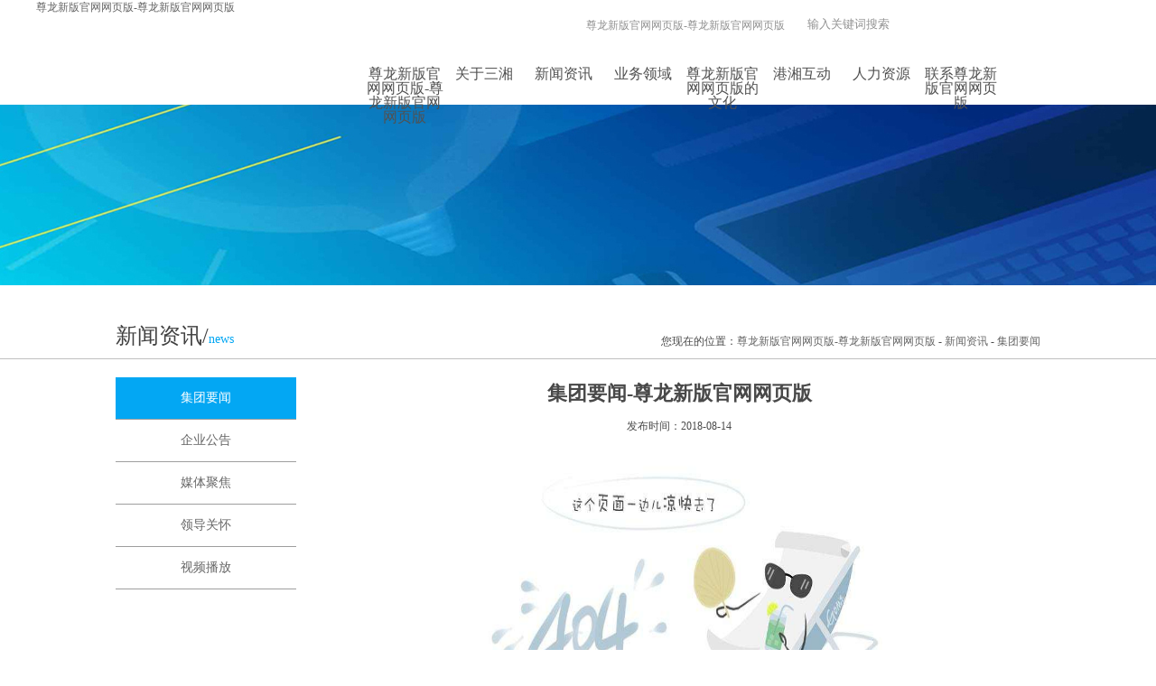

--- FILE ---
content_type: text/html
request_url: https://www.houserespect.com/c174/4589.html
body_size: 3037
content:
<!doctype html>
<html xmlns="http://www.w3.org/1999/xhtml"><head><meta charset="utf-8"><link rel="shortcut icon" href="/favicon.ico" type="image/x-icon"><meta name="applicable-device" content="pc,mobile"><meta name="viewport" content="initial-scale=1, maximum-scale=1, minimum-scale=1, user-scalable=no"><meta name="HandheldFriendly" content="true"><meta name="MobileOptimized" content="width">
<title>集团要闻-尊龙新版官网网页版</title>
<link rel="stylesheet" type="text/css" href="/uploads/css/css/style.css">

<script src="/templets/tj.js" language="JavaScript"></script><meta author="f58cms"></head>
<body>  

 
<div class="headerbox">
   <div class="header">
  
    <div class="logo"><a href="/" title="尊龙新版官网网页版-尊龙新版官网网页版">尊龙新版官网网页版-尊龙新版官网网页版</a></div>
  
  
      <div class="headr">
        <div class="topx" id="txt">
          
          <div class="top_center">
          <div class="search">
          <form id="ajaxelement_1_927" action="/utils/search.html" target="_blank">  
              <input type="text" id="word" value="输入关键词搜索" onfocus="if(value=defaultvalue){value=''}" onblur="if(!value){value=defaultvalue}" class="sl" name="word">  
              <input value="" onclick="document.getelementbyid('ajaxelement_1_927').submit();return false;" type="button" class="inputbutt">  
           <input type="hidden" id="channelid" name="channelid" value="1"></form>
      </div>
      <div class="top_a">
       <a href="/" class="bane" title="尊龙新版官网网页版-尊龙新版官网网页版">尊龙新版官网网页版-尊龙新版官网网页版</a>
       
       
      </div>
    
         
       </div>
       <div class="clear"></div>
      </div>
      <div class="clear"></div>
      
      <div class="menu">
        
          <div class="nav">
            <ul class="head-menu-list clearfix">
            <li class="nav12" id="txt2"><a href="/" class="one" title="尊龙新版官网网页版-尊龙新版官网网页版">尊龙新版官网网页版-尊龙新版官网网页版</a></li>
            
            
            <li class="nav12" id="txt3"><a href="/channels/59.html" class="one">关于三湘</a>
                <div class="subnav">
                   <div class="w1200">
                       <div class="ernav fl">
                           <ul>
                             
                               <li><a href="/channels/59.html"><span><img src="/uploads/image/images/yuan.png"></span>集团概况</a></li>
                             
                               <li><a href="/channels/60.html"><span><img src="/uploads/image/images/yuan.png"></span>董事长致辞</a></li>
                             
                               <li><a href="/channels/61.html"><span><img src="/uploads/image/images/yuan.png"></span>领导团队</a></li>
                             
                               <li><a href="/channels/64.html"><span><img src="/uploads/image/images/yuan.png"></span>组织机构</a></li>
                             
                           </ul>
                          <div class="clear"></div>
                       </div>
                     
        
                   </div>             
               </div>
            </li>
            
         
            
            <li class="nav12" id="txt4"><a href="/channels/174.html" class="one">新闻资讯</a>
                <div class="subnav">
                   <div class="w1200">
                       <div class="ernav fl">
                           <ul>
                             
                               <li><a href="/channels/174.html"><span><img src="/uploads/image/images/yuan.png"></span>集团要闻</a></li>
                             
                               <li><a href="/channels/178.html"><span><img src="/uploads/image/images/yuan.png"></span>企业公告</a></li>
                             
                               <li><a href="/channels/175.html"><span><img src="/uploads/image/images/yuan.png"></span>媒体聚焦</a></li>
                             
                               <li><a href="/channels/176.html"><span><img src="/uploads/image/images/yuan.png"></span>领导关怀</a></li>
                             
                               <li><a href="/channels/177.html"><span><img src="/uploads/image/images/yuan.png"></span>视频播放</a></li>
                             
                           </ul>
                          <div class="clear"></div>
                       </div>
                       
                   </div>             
               </div>
            </li>
            
         
            
            <li class="nav12" id="txt5"><a href="/channels/78.html" class="one">业务领域</a>
                
            </li>
           
         
            
            <li class="nav12" id="txt10"><a href="/channels/180.html" class="one">尊龙新版官网网页版的文化</a>
                <div class="subnav">
                   <div class="w1200">
                       <div class="ernav fl">
                           <ul>
                             
                               <li><a href="/channels/180.html"><span><img src="/uploads/image/images/yuan.png"></span>企业标识</a></li>
                             
                               <li><a href="/channels/181.html"><span><img src="/uploads/image/images/yuan.png"></span>企业理念</a></li>
                             
                               <li><a href="/channels/182.html"><span><img src="/uploads/image/images/yuan.png"></span>企业员工规范</a></li>
                             
                           </ul>
                          <div class="clear"></div>
                       </div>
                 
        
                   </div>             
               </div>
            </li>
            
         
         
         
            
            <li class="nav12" id="txt6"><a href="/channels/89.html" class="one">港湘互动</a>
                <div class="subnav">
                   <div class="w1200">
                       <div class="ernav fl">
                           <ul>
                             
                               <li><a href="/channels/89.html"><span><img src="/uploads/image/images/yuan.png"></span>联谊平台</a></li>
                             
                               <li><a href="/channels/90.html"><span><img src="/uploads/image/images/yuan.png"></span>三湘香港学院</a></li>
                             
                           </ul>
                          <div class="clear"></div>
                       </div>
                       
         
        
                   </div>             
               </div>
            </li>
            
         
            
            <li class="nav12" id="txt7"><a href="/channels/93.html" class="one">人力资源</a>
                <div class="subnav">
                   <div class="w1200">
                       <div class="ernav fl">
                           <ul>
                             
                               <li><a href="/channels/93.html"><span><img src="/uploads/image/images/yuan.png"></span>招聘信息</a></li>
                             
                               <li><a href="/channels/92.html"><span><img src="/uploads/image/images/yuan.png"></span>尊龙新版官网网页版的人才理念</a></li>
                             
                               <li><a href="/channels/94.html"><span><img src="/uploads/image/images/yuan.png"></span>员工培训</a></li>
                             
                               <li><a href="/channels/179.html"><span><img src="/uploads/image/images/yuan.png"></span>员工互动</a></li>
                             
                           </ul>
                          <div class="clear"></div>
                       </div>
                       
       
        
                   </div>             
               </div>
            </li>
            
         
            
            <li class="nav12" id="txt8"><a href="/channels/98.html" class="one">联系尊龙新版官网网页版</a>
                <div class="subnav">
                   <div class="w1200">
                       <div class="ernav fl">
                           <ul>
                             
                               <li><a href="/channels/98.html"><span><img src="/uploads/image/images/yuan.png"></span>香港总部</a></li>
                             
                               <li><a href="/channels/97.html"><span><img src="/uploads/image/images/yuan.png"></span>长沙代表处</a></li>
                             
                           </ul>
                          <div class="clear"></div>
                       </div>
                     
        
                   </div>             
               </div>
            </li>
            
         
          
    
            </ul>
        </div>
      </div>
      </div>
 </div>
</div>
 
<div class="nbanner" style=" background:url(/uploads/image/ui210/9162622385.jpg) no-repeat top center"></div>
    
  
  
 <div class="nnav" id="txt12">
  <div class="w1024">
  <div class="tit">新闻资讯/<span>news</span></div>
  
  <div class="dqwz">您现在的位置：<a href="/" title="尊龙新版官网网页版-尊龙新版官网网页版">尊龙新版官网网页版-尊龙新版官网网页版</a> - <a href="/channels/174.html">新闻资讯</a> - <a href="/channels/174.html">集团要闻</a></div>
  
  <div class="clear"></div>
  </div>
</div> 
  
  
<div class="ncontent w1024" id="txt11"> 
 <div class="conleft">
     <ul>
       
          
                    <li class="hover"><a href="/channels/174.html">集团要闻</a></li>
                 
      
          
                    <li><a href="/channels/178.html">企业公告</a></li>
                  
      
          
                    <li><a href="/channels/175.html">媒体聚焦</a></li>
                  
      
          
                    <li><a href="/channels/176.html">领导关怀</a></li>
                  
      
          
                    <li><a href="/channels/177.html">视频播放</a></li>
                  
      
    </ul>
  </div>  
    <div class="conright">
     <div class="channelbox">
                    <div id="article">
                         <h1 id="arttitle" style=" text-align:center;">集团要闻-尊龙新版官网网页版</h1>
                         
                            
                            
                         
                         <div class="time" style=" text-align:center">发布时间：<span>2018-08-14</span></div>
                         <div id="artcontent"><p style="text-align: center;">
	<img alt="" src="/uploads/image/ui28/201610474.jpg" style="width: 551px; height: 365px;"></p>
<p style="text-align: center;">
	&nbsp;</p>
<p style="text-align: center;">
	<img alt="" src="/uploads/image/ui28/20161012932.jpg" style="width: 552px; height: 370px;"></p>
<p style="text-align: center;">
	&nbsp;</p>
<p style="text-align: justify;">
	　　8月12日晚，为庆祝香港回归祖国暨驻军进驻香港21周年，驻港部队特别制作“大美中国”文艺晚会。驻香港部队政治工作部主任仇兴平、副参谋长杨晓海出席晚会。三湘集团董事长、香港湖南联谊总会创会会长刘胜辉，香港中国企业协会副会长朱莉、香港湖南联谊总会副会长吴培辉、廖锦兴、余斯鸿等香港湖南联谊总会400余名乡亲应邀观看了文艺演出。</p>
<p style="text-align: justify;">
	　　演出围绕“大美中国”的主题，通过灿烂文明、和美家园、辉煌成就、共圆梦想等篇章，以合唱、情景表演、民族歌舞、乐器演奏和讲故事等表演形式，结合美伦美奂的舞台led背景，给观众呈现了一台精彩纷呈的文艺晚会。</p>
<p style="text-align: justify;">
	　　三湘集团总裁李其辉，副总裁喻日辉应邀出席晚会。</p>
<p style="text-align: right;">
	&nbsp; &nbsp; &nbsp; &nbsp; &nbsp; &nbsp; &nbsp; &nbsp; &nbsp; &nbsp; &nbsp; &nbsp; &nbsp; &nbsp; 信息来源：综合管理部</p>
</div>
                         <div class="bdsharebuttonbox" style=" text-align:right;">
									 
									 
									 
									
									</div>
                         <div id="artinfo2" style="text-align:left;line-height:25px;padding-top:10px;">
                <div class="shangxp" style="text-align:left;text-indent:0"><font>上一篇:</font>
                  <a href="/c174/4595.html">隋忠诚视察湖南大铺子香港展示展...</a>
                  <br>
                  <font>下一篇:</font>
                  <a href="/c174/4585.html">湖南省外侨办港澳处与三湘集团长...</a>
                </div>
            </div>
                         <div class="clear"></div>
                     </div>
                 </div>
  </div>
    <div class="clear"></div>
</div>  
  
  
 <div class="footer" style=" text-align:left; padding-bottom:10px;">
 <div style=" width:968px; float:left; padding-top:5px; text-align:right;">尊龙新版官网网页版的版权所有：三湘集团有限公司<br>
香港总部电话：00852-28921168传真：00852-28034318　地址：香港湾仔骆克道353号三湘大厦35-38楼<br>
长沙代表处电话：0731-82297169传真：0731-82281968　地址：湖南省长沙市芙蓉区马王堆北路18号古汉国际广场1栋写字楼12楼
<br>
 </div>
 <img src="/uploads/image/fimg/fewm.jpg" style=" float:right; width:90px;">
 <div class="clear"></div>
 </div> 
  
  
     
 
<style>
.bdsharebuttonbox a{ float:right; margin:6px 0 6px 6px;}
</style>

<div><a href="/sitemap.xml">网站地图</a></div></body></html>

--- FILE ---
content_type: text/css
request_url: https://www.houserespect.com/uploads/css/css/style.css
body_size: 6122
content:
@charset "utf-8";
/* css document */
body {
	background-color:#fff; font-family:"微软雅黑"; font-size:12px;  
	-webkit-text-size-adjust:none; text-align:left;   
}
body, ol, ul, h1, h2, h3, h4, h5, h6, p, th, td, dl, dd, form, fieldset, legend, input, textarea, select {
	margin:0;
	padding:0;
	text-align: left;
	color:#494949;
}

ul {
	list-style:none;
}
a {
	text-decoration:none; color:#666;
}
img {
	border: none;
	background:none ;
}

.clear{margin: 0;padding: 0;clear: both;}
.clearfix:after {
	content: ".";
	display: block;
	height: 0;
	clear: both;
	visibility: hidden;
}

.w1370{ width:1370px; margin:0px auto;}
.w1200{ width:1200px; margin:0px auto;}
#article h1{font-size: 22px;}

.headerbox1{}
.banner{ position:relative;  top:-5px; }
.headerbox{width:100%; height:116px; background:#fff;  position:relative; z-index:999;}
.header{ width:1200px; margin:0px auto;}
.header1{  margin:0px auto;}
.topx{ width:100%; height:35px;  line-height:35px; padding-top:11px; overflow:hidden;}
.topleft{ height:35px; background:url(/uploads/image/images/topleft.jpg) no-repeat; width:119px; height:35px; float:left;}
.top_center{ float:right;}
.search{background:url(/uploads/image/images/txx.jpg) no-repeat; width:224px; height:27px; margin-top:2px; float:right;}

.fl{ float:left}
.fr{ float:right;}
.w1024{ width:1024px; margin:0 auto;}
.w1100{ width:1100px; margin:0 auto;}

.sl{ width:120px; height:28px; background:none; border:none; float:left; color:#929292; padding-left:10px;}
.inputbutt{width:36px; height:28px;background:none; border:0px; cursor:pointer;float:right;}
.top_a{ float:right; padding-right:15px;}
.top_a a{ color:#929292; font-size:12px;}
.top_a a:hover{ color:#e4ac1f;}
.weixin{ background:url(/uploads/image/images/weixin.jpg) no-repeat right center; padding-right:35px;}


.logo{ float:left;}
.logo img{ display:block;}


.headr{ width:848px; float:left; height:112px;}
.menu{  background:#fff; width:848px; height:38px; padding-top:28px; }
.nav{  float:right;}
.nav ul li.nav12{ float:left; font-size:14px; width:88px; text-align:center; }
.nav ul li.nav12 a.one{ font-size:16px; height:38px;display:block;color:#515151; line-height:16px;}
.nav ul li.nav12 p{ font-size:10px; line-height:10px; display:none;}
.nav ul li.nav12:hover a.one{ color:#edb814; border-bottom:#edb814 4px solid;}
.nav ul li.nav12:hover p{ display:block;}
.nav ul li.nav12:first-child{}

.head-menu-list{}
.head-menu-list .subnav { display:none;position:absolute;z-index:3;top:116px;background:url(/uploads/image/images/npng.png); height:40px; width:100%; left:0px; }
.ernav{  float:left;}
.ernav li{height:15px; line-height:15px; border-left:#000 1px solid;  float:left; padding-left:10px; float:left; margin-top:12px; font-size:15px; text-align:center; padding:0 20px}
.ernav li:first-child{ border-left:none;}
.ernav li a{ color:#000;  height:35px; display:block; position:relative; text-align:left;  width:100%;}
.ernav li a span{ position:absolute; left:-16px; top:15px; display:none}
.ernav li:hover a{ color:#e4ad1f;}
#txt3 .ernav{ padding-left:320px;}
#txt4 .ernav{ padding-left:340px;}
#txt10 .ernav{ padding-left:600px;}
#txt6 .ernav{ padding-left:820px;}
#txt7 .ernav{ padding-left:740px;}
#txt8 .ernav{ padding-left:950px;}
#txt9 .ernav{ padding-left:984px;}
#txt5 .ernav{ padding-left:200px;}

.nav_img{ padding-left:43px;}

.nav_img img{ width:232px; height:}

.nav_sum{ width:434px; color:#fff; line-height:28px; padding-left:40px; text-align:left;}

.dh{ position:absolute; top:0px; height:46px; width:30px; 
 right:80px; cursor:pointer}

.dhh{background:#e4ac1f; width:155px; height:97px;border-radius:5px;
color:#fff; line-height:25px; display:none;position:absolute; top:46px; z-index:999;
right:0px; padding-top:15px; font-size:14px; padding-left:35px;}

.banner{height:100%;overflow:hidden;}
.banner .d1{width:100%;height:100%;display:block;position:absolute;  max-width:1920px; min-width:1280px;}
.banner .d2{width:100%;height:30px;clear:both;position:absolute;z-index:100;left:0px; margin-top:450px;text-align:center;}
.banner .d2 ul{float:left;position:absolute;left:45%;top:0px;margin:0 0 0 0px;display:inline;}
.banner .d2 li{width:43px;height:9px;overflow:hidden;cursor:pointer; background:; float:left;margin:0 3px;display:inline;}
.banner .d2 li.nuw{background: no-repeat;} 

/* flexslider */


.flexslider{position:relative;overflow:hidden; width:100%; z-index:1; margin:0px auto;  }
.slides{position:relative;z-index:1;}
.slides li{ width:100%; background-size:contain;}
.slides li img{ width:100%; height:100%;}
.pic{ }

.flex-control-nav{position:absolute;bottom:40px;z-index:2;width:100%;text-align:center;}
.flex-control-nav li{display:inline-block;width:17px;height:17px;margin:0 5px;*display:inline;zoom:1;}
.flex-control-nav a{display:inline-block;width:17px;height:17px;line-height:450px;overflow:hidden; cursor:pointer;}
.flex-control-nav .flex-active{ }

.flex-direction-nav{position:absolute;z-index:3;width:80%;top:45%; left:10%;}
.flex-direction-nav li:first-child{ position:absolute; right:0px;}
.flex-direction-nav li a.flex-next{display:block;width:31px;height:53px;overflow:hidden;cursor:pointer;position:absolute;  background:url(/uploads/image/images/left.png) no-repeat;}
.flex-direction-nav li a.flex-prev{display:block;width:31px;height:53px;overflow:hidden;cursor:pointer;position:absolute; background:url(/uploads/image/images/right.png) no-repeat;}

.ywbox1{ margin-top:-60px; position:relative; z-index:9999;}
.ywbox1 li{ float:left; background:#03a7f3; width:107px; height:97px; margin-left:24px; border-radius:5px;text-align:center;}
.ywbox1 li:hover{ background:#edb814;}
.ywbox1 li img{ padding-top:12px; height:45px;}
.ywbox1 li span{ text-align:center; display:block; color:#fff; padding-top:10px;}
.ywbox1 li.li1{ margin:0px;}
.ywbox1 li.li8{ margin:0px; float:right;}





.ywbox{ padding-bottom:20px;}
.ywbox li{ float:left; background:url(/uploads/image/images/yw.jpg) no-repeat; height:134px; width:234px;
 margin-left:25px; margin-top:25px; text-align:center}
.ywbox li.li1 ,.ywbox li.li5{ margin-left:0px;}
.ywbox li img{ display:block; text-align:center; padding-top:10px; margin:0px auto}
.ywbox li h1{ text-align:center; font-size:16px; font-weight:500; color:#fff; padding-top:8px;}
.ywbox li p{ font-size:12px; padding:5px 20px 0px;color:#fff; line-height:22px;}
.ywbox li:hover{background:url(/uploads/image/images/ywhover.jpg) no-repeat;}



.t3{ position:relative;}
.t3 img{ width:100%;  z-index:1; }
.t3 ul{ width:100%; height:100%; position:absolute; z-index:9; left:0px; top:0px;}
.t3 ul li{ width:14.28%; float:left; height:100%;}
.t3 ul li:hvoer{}
.t3 ul li a{ display:block; width:100%; height:100%; color:#fff; z-index:999}
.t3 ul li a:hover{background:url(/uploads/image/images/cc.png);display:block;}
.t44{ position:absolute; left:0px; top:0px; display:none}


.news{ height:433px; text-align:center; padding-top:33px;}
.news ul{ height:298px; width:1024px; margin-top:10px;}
.news ul li{ float:left; border:#e1e1e1 1px solid; width:170px; height:258px; padding:10px; margin-left:15px;}
.news ul li.li1{ margin:0px;}
.news ul li:hover{ border:#ebb618 3px solid; display:block;width:166px; height:254px;}
.news ul li a{ display:block; width:100%; height:100%;}
.news ul li h3{ text-align:left; line-height:20px;}
.news ul li img{ display:block; padding-top:10px;}
.news ul li p{ line-height:23px; padding-top:10px;}


.hudong{ height:394px; background:#c5a30e url(/uploads/image/images/k2.jpg) no-repeat center top; width:100%;}
.hudong_info{ float:left; width:170px; padding-left:80px; padding-top:174px; color:#fff}
.hudong_info h3{ font-size:24px; color:#fff; font-weight:500;}
.hudong_info p{ font-size:14px; line-height:25px; color:#fff; padding-top:10px;}
.hudong_info a{ background:#fff; color:#cba82a; font-size:14px; line-height:30px; width:100px; text-align:center;
display:block; margin-top:10px;}

.hudong ul{ width:650px; padding-right:12px; float:right;}
.hudong ul li{ width:650px; height:71px; margin-top:48px;}
.hudong ul li .left{ color:#fff; font-size:47px; height:54px; line-height:54px; width:88px; text-align:center; margin-top:9px; float:left; border-right:#fff 1px solid;}
.hudong ul li .right{ color:#fff; line-height:19px; padding-top:9px; width:500px; float:right; padding-right:12px; font-size:14px;}
.hudong ul li:hover{ background:#fff;}
.hudong ul li:hover .left{ color:#c49b0c; border-right:#c49b0c 1px solid;}
.hudong ul li:hover .right{ color:#6b6b6b;}

.lingyu{ height:403px; text-align:center;}
.lingyu .mune{ padding-top:52px;}
.lingyu ul{ width:1024px; height:210px; margin-top:34px;}
.lingyu ul li{ float:left; width:235px; height:66px;font-size:14px; text-align:left;
margin-left:20px; margin-bottom:31px;}
.lingyu ul li img{ float:left; display:block;}
.lingyu ul li .info{ float:right; width:159px;}
.lingyu ul li .info h3{ font-weight:600; font-size:14px;}
.lingyu ul li .info p{ font-size:12px; color:#8f8f8f; line-height:20px; padding-top:5px;}
.lingyu ul li a{color:#2e2d2d; font-weight:bold;}
.lingyu ul a:hover h3{ color:#c49b0c;}
.lingyu ul a:hover p{ color:#c49b0c;}
.lingyu ul li1{ margin-left:0px;}
.lingyu ul li5{ margin-left:0px;}


/**/


.link{ height:272px; text-align:center; position:relative;}
.link .mune{ padding-bottom:28px;}
.xiala{ position:absolute; right:410px; top:82px;}


.activity_title{width:1024px; height:175px;   margin:auto; padding-top:20px    }
.activity_btn_left{float:left; cursor:pointer; float:left;  }
.activity_btn_right{  cursor:pointer; float:right;   }
.partners_content{ float:left;  min-width:920px;  overflow:hidden;height:124px; padding-top:10px;   }


.partners_botton-scroll{ }
.partners_botton-scroll ul{   }
.partners_botton-scroll ul li{float:left; margin-right:30px     }
.partners_botton-scroll ul li a{ position:relative; }
.partners_botton-scroll ul li img{ border:#d9d9d9 1px solid; }
.partners_botton-scroll ul li a p{ width:100%; height:28px; background:#f2f2f2; line-height:28px; text-align:center; color:#000000; font-size:14px;}

.nbanner{ height:201px; width:100%;}

.nnav{ border-bottom:1px solid #bfbfbf;  height:60px; padding-top:20px; width:100%;}

.nnav .tit{ float:left; color:#404040; font-size:24px; line-height:70px}

.nnav .tit span{ font-size:14px; color:#03a7f3;}

.nnav .dqwz{ float:right;padding-top:25px; line-height:33px; }

.nnav ul li{ float:right; padding-left:25px; text-align:center;}

.nnav ul li a{color:#404040; font-size:14px; padding-top:25px; line-height:33px; display:block}

.nnav ul a:hover{border-bottom:3px solid #ebc157;}

.nnav ul li.hover a{border-bottom:3px solid #ebc157;}

.ncontent{ padding:20px 0px;}

.piclist{}

.piclist li{ float:left; width:220px; padding:15px; border:1px solid #e9e9e9; text-align:center;
margin:20px 6px 0px}

.piclist li p{ line-height:35px; text-align:center; font-size:15px;}

.piclist li a img{width:220px; height:135px;}

.piclist li:hover{ background:#03a7f3;}

.piclist li:hover p{ color:#fff}



.piclistlink li{ float:left; width:166px; padding:10px; border:1px solid #e9e9e9; text-align:center;
margin:20px 6px 0px}

.piclistlink li p{ line-height:35px; text-align:center; font-size:15px;}

.piclistlink li:hover{ background:#fabc09;}

.piclistlink li:hover p{ color:#fff}


 /*新闻列表样式*/
.pagelist{ line-height:40px; margin-top:20px; text-align:center; margin:0 auto; clear:both; padding-top:35px;}

.p_n1{ border:1px solid #e9e9e9; padding:3px; padding-left:8px; padding-right:4px; text-align:center; color:#676664; background:#f0f0f2;}

.p_n2{ border:1px solid #e9e9e9; padding:3px; padding-left:8px; padding-right:8px; text-align:center; background:#ffffff; color:#555555;}

.pagelist a{ color:#555555;}

.channelbox{ line-height:36px; text-align:left;}



/***新闻列表**/


.headline {position:relative; margin-bottom:23px; height:218px;}
.headline .img {margin-left:22px; float:right; width:362px; height:218px;}
.headline img { width:362px; height:218px; display:block;}
.headline .date {display:block; margin-bottom:5px; font:bold 27px/27px 'novecento' !important; color:#6d8ac4;}
.headline h1 {line-height:25px; font-size:16px;}
.headline p {color:#777; line-height:25px; font-size:14px;padding-bottom:5px;}
.headline .more {width:400px;}
.htext{ width:415px; float:left;}
/*.bdsharebuttonbox{ position:absolute; left:0; top:56px;}*/



.link-block {margin-top:22px;border-top: 1px dotted #ccc}
input.more {display:block; width:100%; height:44px; background:#e1dede url(/uploads/image/images/more.png) no-repeat center 10px; cursor:pointer; -webkit-transition:background 400ms; transition:background 400ms; border:0px solid #fff; margin-top:10px;}
input.more:hover {background-color:#e62b1e; background-image:url(/uploads/image/images/btn_more.png);border:0px;}
.date-block {float:left; padding:0 10px; width:68px; height:88px; font:bold 14px/15px 'novecento' !important; color:#444; background-color:#e1e1e1;}
.date-block .day {display:block; margin:10px 0 3px 0; font:bold 36px/36px 'novecento' !important; color:#03a7f3;}
.link-block .newa {display: block;padding: 24px 24px 24px 0;height: 90px;border-bottom: 2px solid #e8e6e6;-webkit-transition: background-color 400ms;transition: background-color 400ms;}
.link-block .newa:hover {background-color:#e1e1e1; }
.link-block .newa .summary {float:left; margin-left: 18px;width:670px;height: 100%;line-height: 18px;color: #746969;}

.link-block .newa .summary h1{ font-size:16px;}

.link-block .newa .summary h3{ padding-top:5px; font-weight:500}

.link-block .newa .summary p{ line-height:24px;font-size:14px;margin-top: 10px;}
#artcontent p{margin-top: 12px;}




.recruit{}

.job_list{ margin:20px 20px; border-top:1px solid #ddd; padding-bottom:20px;}
.job_list li{ height:40px; border-bottom:1px solid #ddd; line-height:40px; color:#666;}
.job_list li.first{ background:#e5e5e5; font-weight:bold; color:#000;}
.job_list li i{ display:block; float:left; height:40px; white-space:nowrap; overflow:hidden; font-style: normal;}
.job_list li .i1{ width:190px; padding-left:50px;}
.job_list li .i2{ width:140px;}
.job_list li .i3{ width:140px;}
.job_list li .i4{ width:140px;}
.job_list li .i5{ width:140px;}
.job_list li .i5 a {
    color: #898989;
    text-decoration: none;
}
.job_list li .i5 a:hover{ color:#e4ac1f;}


.job_nr{ border-bottom:1px dotted #aaa897; padding:40px 0 30px; height:90px;}
.job_nr li{ float:left; width:40%; margin:0 2% 10px; color:#333;}
.job_bk1 { margin:3px 0; border-top:1px dotted #aaa897; padding-top:15px;}
.job_bk1 .tit11{ background:url(/uploads/image/images/porduct0_05.jpg) no-repeat; width:98px; height:34px; line-height:26px; font-size:15px; color:#fff; font-weight:bold; text-align:center;}
.job_bk1 dl{ position:relative; padding-left:120px; margin-top:30px; min-height:100px; border-bottom:1px dotted #aaa897; padding-bottom:30px;}
.job_bk1 dl dt{ position:absolute; left:0; top:0; text-align:center; width:95px;}
.job_bk1 dl dt em{ display:block; font-size:50px; font-weight:bold; color:#cecdcd; height:40px; overflow:hidden; font-style: normal;}
.job_bk1 dl dt i{ display:block; color:#cecdcd; font-size:12px;}
.job_bk1 dl dd{ padding-top:10px;}
.job_bk1 dl dd h3{ font-weight:bold;}
.job_bk1 dl dd article{ color:#666; margin-top:10px; line-height:1.5;}

.job_bk2 { margin:3px 0; border-top:1px dotted #aaa897; padding-top:20px; padding-bottom:30px;  }
.job_bk2 .tit11{ background:url(/uploads/image/images/porduct0_05.jpg) no-repeat; width:98px; height:34px; line-height:26px; font-size:15px; color:#fff; font-weight:bold; text-align:center;}
.job_bk2 article{ padding:20px 0 0 20px; color:#666; line-height:1.5;}
.job_bk2 .addjop{ float:right; color:#fff; background:#212a79; padding:2px 20px 4px; text-align:center; }
.jop_close{ border-top:1px dotted #aaa897; margin-top:3px; padding:30px 0;}
.job_bk2 .addjop:hover{ background:#824c17;}

.join_search_right{ margin:0; border:none;}
.join_search_right li.li2{ width:135px;}
.join_search_right li.li3{ width:110px;  background: no-repeat 98px center #fff;}
.join_search_right li.li4{ width:110px;}
.job_list_right{ margin:0; border:none;}

.other_main{ margin:20px 0 0; min-height:450px;}
.tit{height:32px; line-height:32px;}


#article{ width:800px; margin:0px auto}

.mapdh{}

.mapdh li{ padding-left:10px; line-height:35px;}

.mapdh li dl{ float:left; padding-right:15px;}

.mapdh li dl a{ font-size:15px; color:#000}

.mapdh li dd{float:left;}

.mapdh li dd a{ padding:0px 10px; font-size:14px;}

.mapdh li a:hover{color:#ebc157}

#artcontent{ font-size:16px;}

.swf1{ width:100%;}


.conbox{ padding:20px 0px}
.newsbox{ float:right; width:580px;}
.indextit{ border-bottom:1px solid #e6e6e6; line-height:30px;}
.indextit .left{ font-weight:bold; font-size:14px; float:left;}
.indextit .left font{ color:#858585; font-size:12px; font-weight:400}
.indextit .right{ float:right; }
.indextit .right a{}



.conlink .indextit1 .left{ font-size:15px; color:#fff; border-top:1px solid #0072ca}
.conlink .indextit1 .left span{ font-size:15px; color:#fff; width:100px; text-align:center; display:block; margin-left:20px; line-height:30px; background:#0072ca;}


.newsul ul {border:1px solid #e6e6e6; height:36px;}
.newsul li {display:inline;  line-height:36px; height:36px; text-align:center; float:left; width:168px; }
.newsul li a { text-decoration:none; font-family:"微软雅黑"; display:block; font-size:16px; color:#424242;}
.newsul li a.tabactive {text-decoration:none; display:block; color:#fff; background:#03a7f3; }
.newsul .more{ display:block; float:right; width:70px; border-left:#e6e6e6 1px solid; height:36px; color:#7a7a7a; font-size:14px; text-align:center; line-height:36px;}

.infotop{ padding:20px 0px; border-bottom:#ccc 1px dashed; width:95%; margin:auto;}
.infotop  h3{ color:#03a7f3; font-size:18px;}
.infotop   p{ line-height:20px; padding:5px 0px 0px; font-size:13px; color:#848484;}
.infotop  p .more{ color:#f40404; font-size:13px; padding-left:30px;}

.newsinfo ul{ width:95%; margin:auto; padding-top:15px;}
.newsinfo ul li{ line-height:32px; background:url(/uploads/image/images/san.jpg) no-repeat left center; padding-left:15px; color:#6c6c6c; font-size:14px;}
.newsinfo ul li a{  color:#6c6c6c;}
.newsinfo ul li span{ float:right;}
.newsinfo ul li a:hover{color:#03a7f3;}
#tabcontent1 { border-bottom:#e6e6e6 1px solid; border-right:#e6e6e6 1px solid; border-left:#e6e6e6 1px solid; height:290px;} 
#tabcontent2,#tabcontent3{ border-bottom:#e6e6e6 1px solid; border-right:#e6e6e6 1px solid; border-left:#e6e6e6 1px solid; height:290px; display:none;} 


.videobox{ float:right; width:273px; }


.contact{ float:right; width:300px;}
.contact a{ display:block; margin-top:9px;}
.conlinka{ padding:20px 0px; padding-left:20px;}
.conlinka a{ padding:0 5px ; font-size:14px;}
.conlinka a:hover{color:#03a7f3;}


.conleft{ float:left; width:200px;}
.conleft li{ line-height:45px; border-bottom:1px solid #9e9e9e; text-align:center;}
.conleft li a{ font-size:14px;}
.conleft li.hover{ background:#03a7f3;}
.conleft li.hover a{ color:#fff;}

.conright{ float:right; width:800px;}

.nav_sj{ padding-bottom:20px;}
.nav_sj li{ float:left;border-right:1px solid #03a7f3;line-height:38px; height:38px;  padding:0px 25px;border-top:1px solid #03a7f3;border-bottom:1px solid #03a7f3;}
.nav_sj ul{ border-left:1px solid #03a7f3; height:40px; line-height:40px; }
.nav_sj li a{ font-size:14px; display:block;}
.nav_sj li.hover{ background:#03a7f3;}
.nav_sj li.hover a{ color:#fff;}

#visa_xq04{  font-size:15px;}
#visa_xq04:hover{}
#visa_xq04:link{border:1px solid #ececec; background:#f4f4f4}
#visa_xq04{ margin-left:auto; margin-right:auto;}
.visa_xq05{ }
.visa_xq05 h2{text-align:left;line-height:65px; color:#666666; font-weight:500}
.visa_xq05 h2 span{ float:right; padding-right:10px; padding-top:20px; display:none}
.visa_xq05 h2 a{color:#666666; text-decoration:none; font-size:14px; display:block; padding-left:10px;}
.visa_xq05 h2 a:hover{ color:#2d9bca;display:block;}
.visa_xq06{text-align:left; line-height:25px; margin-top:1px; overflow:hidden;color:#676767; font-size:15px; padding-bottom:5px;}
.visa_xq06 .img12{ float:left; width:164px;}
.visa_xq06 .img12 img{width:164px; height:230px;}
.visa_xq06 .info{ float:right; width:610px;}
.tit123{ font-size:16px; color:#03a7f3; padding-bottom:20px;}


.hzhb{ background:#ebebeb; height:73px; margin-bottom:20px;}
.hzhbleft{ float:left; width:88px;}
.effect{ float:left; width:890px; padding-left:10px;}
/* 通用图片列表_普通式 */ 
.piclist1 li{ width:182px;  } 
.piclist1 .pic{ text-align:center; line-height:0px;  } 
.piclist1 .pic img{ width:182px; height:50px;} 

/* 多个左滚动 - 公用类 */ 
.leftloop{ overflow:hidden; position:relative;  } 
.leftloop .hd{ overflow:hidden;  height:30px; background:#f4f4f4; display:none} 
.leftloop .hd .prev,.leftloop .hd .next{ display:block;  width:5px; height:9px; line-height:10px; float:right; margin-right:10px; margin-top:10px;  overflow:hidden;   
     cursor:pointer; background: no-repeat;} 
.leftloop .hd .next{ background: no-repeat;  } 
.leftloop .hd ul{ float:right; overflow:hidden; zoom:1; margin-top:10px;  } 
.leftloop .hd ul li{ position:relative; _display:inline; float:left;  width:10px; height:10px; overflow:hidden; background:#ccc; margin-right:10px; text-indent:-999px; cursor:pointer; 
    -webkit-border-radius: 10px; -moz-border-radius: 10px; border-radius: 10px; behavior: ;} 
.leftloop .hd ul li.on{ background:#f00;  } 
.leftloop .bd{ padding:12px 10px 0px;   } 
.leftloop .bd ul{ overflow:hidden; zoom:1; } 
.leftloop .bd ul li{ margin:0 10px; text-align:center; float:left;display:_inline;} 




.gnew{ width:1100px; height:38px; border-bottom:#ccc 1px solid; border-top:#ccc 1px solid; margin:auto; overflow:hidden; margin-top:14px;  }
.gnew img{ padding-top:10px; padding-left:16px;}
.gnew  .picmarquee-top{ height:30px; margin-top:4px; overflow:hidden;  width:966px; float:left; }
.gnew  ul li{ height:30px;  overflow:hidden; width:966px; font-size:14px;}
.gnew  ul li a{ display:block; width:442px; float:left; padding:0 20px; color:#656060;}
.gnew  ul li a span{ float:right; color:#bcbcbc;}
.gnew  ul li a:nth-child(2n){ border-left:#ccc 1px solid;}
.gnew .more{ line-height:38px;}
.gnew .more a{ color:#bab9b9; font-size:14px; font-family:"微软雅黑";}


.inconten{ width:1100px; margin:auto; padding-top:20px;}
.jiaodian{ position:relative; height:329px; width:502px;}
.jiaodian .hd{ height:12px;  position:absolute; z-index:4; bottom:12px; right:0;}
.jiaodian .hd ul li{ width:12px; height:12px; overflow:hidden; background:#fff; border-radius:6px; float:left; margin-right:10px; overflow:hidden; cursor:pointer; line-height:80px}
.jiaodian .hd ul li.on{ background:#edb814;}
.jiaodian img{ display:block;}
.jiaodian .bd ul li p{ position:absolute; bottom:0; left:0; height:40px; background:url(/uploads/image/images/png.png) repeat; width:502px; color:#fff; z-index:2; font-size:14px; line-height:40px; text-indent:10px;}
.jiaodian .bd ul li  img{ height:329px; width:502px;}

.toutiao{ width:1098px; margin:auto; margin-top:20px; border:#d7d7d7 solid 1px; padding:6px 0px 10px 0px;}
.toutiao h1{ display:block; overflow:hidden; margin:0px 10px; font-size:30px; color:#bf172e; line-height:50px; text-align:center;text-overflow: ellipsis; display: -webkit-box; -webkit-line-clamp: 1; -webkit-box-orient: vertical;}
.toutiao span{ display:block; overflow:hidden; margin:0px 20px; font-size:18px; color:#bf172e; line-height:40px; text-align:center;text-overflow: ellipsis; display: -webkit-box; -webkit-line-clamp: 1; -webkit-box-orient: vertical;}


.incon2{ padding-top:20px;  width:1100px; margin:auto;}
.incon2 ul{ float:left;}
.incon2 ul li{ float:left; padding-right:29px; position:relative; width:246px;}
.incon2 ul li p{ height:50px; width:246px; position:absolute; left:0px; bottom:0; background:url(/uploads/image/images/npngx.png) repeat; text-align:center;  font-size:25px; color:#ffffff; line-height:50px; letter-spacing:2px;}
.incon2 ul li img{ display:block; }

.fanda img {	position: relative;	
-webkit-transition: all 1s ease-in-out; 
-moz-transition: all 1s ease-in-out; 
-o-transition: all 1s ease-in-out;	
-ms-transition: all 1s ease-in-out;	
transition: all 1s ease-in-out;}

.fanda:hover img {	
 -webkit-transform: scale(1.2) ;
 -moz-transform: scale(1.2) );	
 -o-transform: scale(1.2) );	
 -ms-transform: scale(1.2) );	
  transform: scale(1.2) ;}

.fanda a{overflow: hidden; display:block; width:100%; height:100%;}


.f_link{  width:1100px; margin:auto; padding-top:20px;}
.f_link span{ display:block; float:left; color:#03a7f3; font-size:16px;}
.f_link .sel{ float:left; width:230px; padding-left:29px;}
.f_link select{ width:230px; height:30px; border:#ccc 1px solid; text-align:center;}

.footer{ color:#706e6e; font-size:14px; text-align:center; line-height:26px; padding:15px 0; width:1100px; margin:18px auto 0; border-top:#ccc 1px solid;}



.protan{ background:url(/uploads/image/images/png.png); position:fixed; left:0; top:0; z-index:999; width:100%; display:none; }
.protan .mune{ position:relative; width:800px; margin:auto;}
.proclose{right:-20px;top:-21px;width:34px;height:30px;background-position:-5px -252px;cursor:pointer;overflow:hidden;_right:3px;_top:3px;_width:14px;_height:14px;_background-position:-31px -7px; background-image: url(/uploads/image/images/xubox_ico0.png) ; transition: 0.5s; position: absolute;}
.proclose:hover{ background-position:-44px -252px;_background-position:-51px -7px}
video{width: 100%;}

